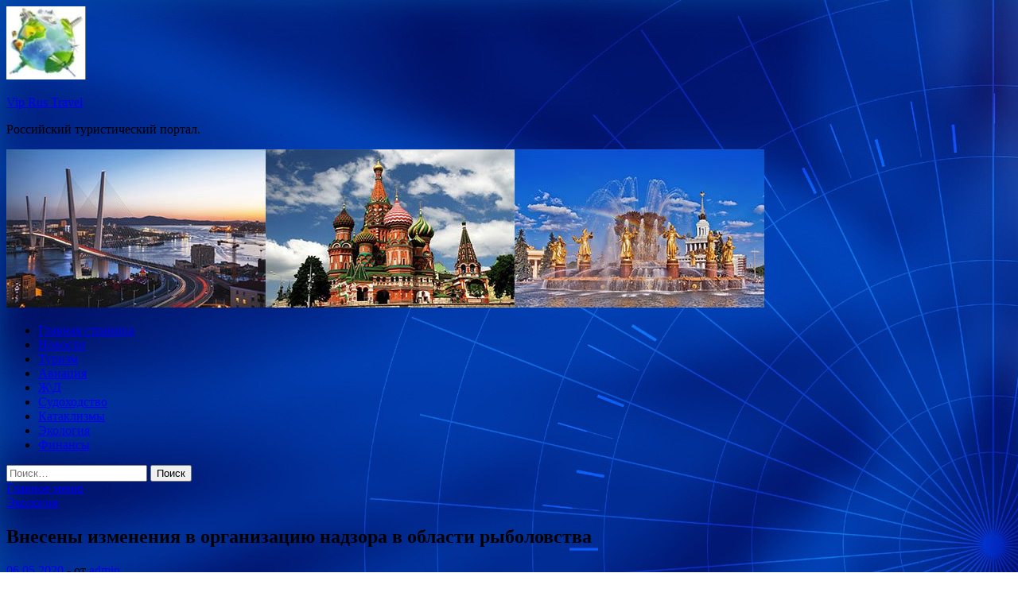

--- FILE ---
content_type: application/javascript;charset=utf-8
request_url: https://w.uptolike.com/widgets/v1/version.js?cb=cb__utl_cb_share_1767378987255583
body_size: 396
content:
cb__utl_cb_share_1767378987255583('1ea92d09c43527572b24fe052f11127b');